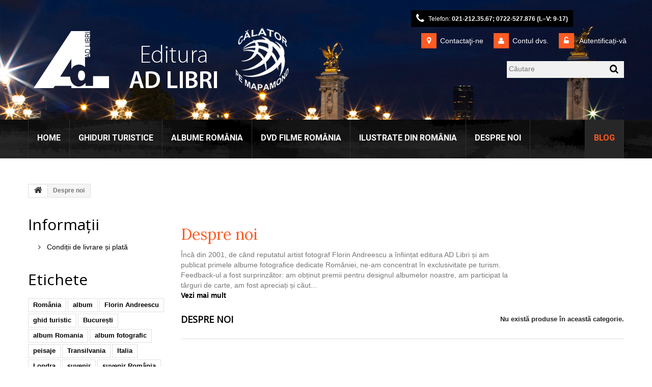

--- FILE ---
content_type: text/html; charset=utf-8
request_url: https://www.adlibri.ro/93-Ad-Libri
body_size: 9941
content:
<!DOCTYPE HTML>
<!--[if lt IE 7]> <html class="no-js lt-ie9 lt-ie8 lt-ie7" lang="ro-ro"><![endif]-->
<!--[if IE 7]><html class="no-js lt-ie9 lt-ie8 ie7" lang="ro-ro"><![endif]-->
<!--[if IE 8]><html class="no-js lt-ie9 ie8" lang="ro-ro"><![endif]-->
<!--[if gt IE 8]> <html class="no-js ie9" lang="ro-ro"><![endif]-->
<html lang="ro-ro">
	<head>
		<meta charset="utf-8" />
		<title>Editura  Ad Libri - Editura Ad Libri</title>
		<meta name="description" content="Ad Libri, editura specializata in realizarea de albume fotografice despre Romania si ghiduri turistice. " />
		<meta name="keywords" content="ghid turistic,album romania,albume România,album Maramureș,album Bucovina,album București,album Transilvania,album Sighișoara,album Delta Dunării,album Brașov,film România,film Maramureș,film București,film burguri medievale" />
		<meta name="generator" content="PrestaShop" />
		<meta name="robots" content="index,follow" />
		<meta name="viewport" content="width=device-width, minimum-scale=0.25, maximum-scale=1.0, initial-scale=1.0" /> 
		<meta name="apple-mobile-web-app-capable" content="yes" /> 
		<link rel="icon" type="image/vnd.microsoft.icon" href="/img/favicon.ico?1761221472" />
		<link rel="shortcut icon" type="image/x-icon" href="/img/favicon.ico?1761221472" />
			<link rel="stylesheet" href="https://www.adlibri.ro/themes/theme1138/cache/v_60_cb0ab6cc611a360c3ea9ac3a7c6a2c63_all.css" media="all" />
			

			
		<link href='https://fonts.googleapis.com/css?family=Roboto:400,100,100italic,300,300italic,400italic,500,500italic,700,700italic,900,900italic&subset=latin,cyrillic-ext' rel='stylesheet' type='text/css'>
        <link href='https://fonts.googleapis.com/css?family=Lora:400,400italic,700,700italic&subset=latin,cyrillic' rel='stylesheet' type='text/css'>
		<!--[if IE 8]>
		
<script src="https://oss.maxcdn.com/libs/html5shiv/3.7.0/html5shiv.js"></script>
		
<script src="https://oss.maxcdn.com/libs/respond.js/1.3.0/respond.min.js"></script>
		<![endif]-->
	</head>
		<body id="category" class="category category-93 category-Ad-Libri hide-right-column lang_ro  two-columns">
	    	<!--[if IE 8]>
        <div style='clear:both;height:59px;padding:0 15px 0 15px;position:relative;z-index:10000;text-align:center;'><a href="//www.microsoft.com/windows/internet-explorer/default.aspx?ocid=ie6_countdown_bannercode"><img src="http://storage.ie6countdown.com/assets/100/images/banners/warning_bar_0000_us.jpg" border="0" height="42" width="820" alt="You are using an outdated browser. For a faster, safer browsing experience, upgrade for free today." /></a></div>
		<![endif]-->
				<div id="page">
			<div class="header-container">
				<header id="header">
					<div class="banner">
						<div class="container">
							<div class="row">
								<a href="https://www.adlibri.ro/" title="">
	
</a>

							</div>
						</div>
					</div>
					<div class="nav">
						<div class="container">
							<div class="row">
								<nav>
                                	<div id="header_logo">
                                        <a href="https://www.adlibri.ro/" title="Editura Ad Libri">
                                            <img class="logo img-responsive" src="https://www.adlibri.ro/img/new-store-logo-1593772422.jpg" alt="Editura Ad Libri" width="650" height="129"/>
                                        </a>
                                    </div>
                                	<!-- Block languages module -->
<!-- /Block languages module -->
<!-- Block user information module NAV  -->
<div class="header_user_info">
			<a class="login" href="https://www.adlibri.ro/contul-meu" rel="nofollow" title="Autentificați-vă">
			Autentificați-vă
		</a>
	</div>
    <div class="header_user_info">
    	<a href="https://www.adlibri.ro/contul-meu" title="Contul dvs." rel="nofollow" class="account">Contul dvs.</a>
    </div>
<!-- /Block usmodule NAV --><div id="contact-link">
	<a href="https://www.adlibri.ro/contact" title="Contactaţi-ne">Contactaţi-ne</a>
</div>
	<span class="shop-phone">
		<i class="fa fa-phone"></i>
        Telefon: 
        <strong>021-212.35.67; 0722-527.876     (L–V: 9-17)</strong>
	</span>
<!-- Block search module TOP -->
<div id="search_block_top" class="col-sm-4 clearfix">
	<form id="searchbox" method="get" action="//www.adlibri.ro/cautare" >
		<input type="hidden" name="controller" value="search" />
		<input type="hidden" name="orderby" value="position" />
		<input type="hidden" name="orderway" value="desc" />
		<input class="search_query form-control" type="text" id="search_query_top" name="search_query" placeholder="Căutare" value="" />
		<button type="submit" name="submit_search" class="btn btn-default button-search">
			<span>Căutare</span>
		</button>
	</form>
</div>
<!-- /Block search module TOP -->
                                </nav>
							</div>
						</div>
					</div>
					<div class="bottom_header">
							<!-- Menu -->
	<div id="block_top_menu" class="sf-contener clearfix"><div class="menu_wrap"><div class="container">
		<div class="cat-title">Categorii</div>
        <ul class="sf-menu clearfix menu-content">
            <li><a href="/" title="Home">Home</a></li>
<li><a href="https://www.adlibri.ro/86-ghiduri-turistice" title="Ghiduri turistice">Ghiduri turistice</a><ul><li><a href="https://www.adlibri.ro/47-calator-pe-mapamond" title="Călător pe mapamond">Călător pe mapamond</a></li><li><a href="https://www.adlibri.ro/77-ghiduri-turistice-ad-libri" title="AA Publishing">AA Publishing</a></li><li><a href="https://www.adlibri.ro/87-ghiduri-romania" title="Mergi și vezi (România)">Mergi și vezi (România)</a></li></ul></li><li><a href="https://www.adlibri.ro/81-albume-romania" title="Albume România">Albume România</a><ul><li><a href="https://www.adlibri.ro/88-albume-de-colectie-romania" title="Albume de colecție">Albume de colecție</a></li><li><a href="https://www.adlibri.ro/89-albume-romania-zoom" title="Zoom România">Zoom România</a></li><li><a href="https://www.adlibri.ro/79-albume-romania-florin-andreescu" title="Călător prin ţara mea">Călător prin ţara mea</a><ul><li><a href="https://www.adlibri.ro/97-albume-romania-editie-aniversara" title="Ediție aniversară">Ediție aniversară</a></li><li><a href="https://www.adlibri.ro/99-albume-romania-editie-cartonata" title="Ediție cartonată">Ediție cartonată</a></li><li><a href="https://www.adlibri.ro/98-albume-romania-editie-veche" title="Ediție veche">Ediție veche</a></li></ul></li><li><a href="https://www.adlibri.ro/95-albume-flashback-florin-andreescu" title="Flashback">Flashback</a></li></ul></li><li><a href="https://www.adlibri.ro/85-dvd-filme-romania" title="DVD Filme România">DVD Filme România</a></li><li><a href="https://www.adlibri.ro/90-ilustrate-din-rom&acirc;nia" title="Ilustrate din România">Ilustrate din România</a><ul><li><a href="https://www.adlibri.ro/78-ilustrate-din-rom&acirc;nia" title="Ilustrate din România">Ilustrate din România</a></li><li><a href="https://www.adlibri.ro/92-copyright-florin-andreescu" title="Drept de folosire imagini fotografice">Drept de folosire imagini fotografice</a></li></ul></li><li><a href="https://www.adlibri.ro/content/4-despre-noi" title="Despre noi">Despre noi</a></li>
<li><a href="http://www.adlibri.ro/index.php?fc=module&amp;module=smartblog&amp;controller=category" title="Blog">Blog</a></li>

                    </ul>
	</div></div></div>
	<!--/ Menu -->
					</div>
				</header>
                <div id="top_column"></div>
			</div>
			<div class="columns-container">
				<div id="columns" class="container">
											<!-- Breadcrumb -->

<div class="breadcrumb clearfix">
	<a class="home" href="http://www.adlibri.ro/" title="Reveniți la Home">
    	<i class="fa fa-home"></i>
    </a>
			<span class="navigation-pipe">&gt;</span>
					Despre noi
			</div>

<!-- /Breadcrumb -->
										<div class="row">
												<div id="left_column" class="column col-xs-12 col-sm-3">	<!-- Block CMS module -->
			<section id="informations_block_left_1" class="block informations_block_left">
			<h4 class="title_block">
				<a href="https://www.adlibri.ro/content/category/1-home" title="Informații">
					Informații				</a>
			</h4>
			<div class="block_content list-block">
				<ul>
																							<li>
								<a href="https://www.adlibri.ro/content/1-livrare-si-plata" title="Condiții de livrare și plată">
									Condiții de livrare și plată
								</a>
							</li>
																				</ul>
			</div>
		</section>
		<!-- /Block CMS module -->
<!-- Block tags module -->
<section id="tags_block_left" class="block tags_block">
	<h4 class="title_block">
		Etichete
	</h4>
	<div class="block_content">
									<a class="tag_level3 first_item"	href="https://www.adlibri.ro/cautare?tag=Rom%C3%A2nia" title="Vezi mai mult România">
					România
				</a>
							<a class="tag_level2 item"	href="https://www.adlibri.ro/cautare?tag=album" title="Vezi mai mult album">
					album
				</a>
							<a class="tag_level2 item"	href="https://www.adlibri.ro/cautare?tag=Florin+Andreescu" title="Vezi mai mult Florin Andreescu">
					Florin Andreescu
				</a>
							<a class="tag_level2 item"	href="https://www.adlibri.ro/cautare?tag=ghid+turistic" title="Vezi mai mult ghid turistic">
					ghid turistic
				</a>
							<a class="tag_level1 item"	href="https://www.adlibri.ro/cautare?tag=Bucure%C8%99ti" title="Vezi mai mult București">
					București
				</a>
							<a class="tag_level1 item"	href="https://www.adlibri.ro/cautare?tag=album+Romania" title="Vezi mai mult album Romania">
					album Romania
				</a>
							<a class="tag_level1 item"	href="https://www.adlibri.ro/cautare?tag=album+fotografic" title="Vezi mai mult album fotografic">
					album fotografic
				</a>
							<a class="tag_level1 item"	href="https://www.adlibri.ro/cautare?tag=peisaje" title="Vezi mai mult peisaje">
					peisaje
				</a>
							<a class="tag_level1 item"	href="https://www.adlibri.ro/cautare?tag=Transilvania" title="Vezi mai mult Transilvania">
					Transilvania
				</a>
							<a class="tag_level1 item"	href="https://www.adlibri.ro/cautare?tag=Italia" title="Vezi mai mult Italia">
					Italia
				</a>
							<a class="tag_level1 item"	href="https://www.adlibri.ro/cautare?tag=Londra" title="Vezi mai mult Londra">
					Londra
				</a>
							<a class="tag_level1 item"	href="https://www.adlibri.ro/cautare?tag=suvenir" title="Vezi mai mult suvenir">
					suvenir
				</a>
							<a class="tag_level1 item"	href="https://www.adlibri.ro/cautare?tag=suvenir+Rom%C3%A2nia" title="Vezi mai mult suvenir România">
					suvenir România
				</a>
							<a class="tag_level1 item"	href="https://www.adlibri.ro/cautare?tag=Spania" title="Vezi mai mult Spania">
					Spania
				</a>
							<a class="tag_level1 item"	href="https://www.adlibri.ro/cautare?tag=ghid+turistic+Rom%C3%A2nia" title="Vezi mai mult ghid turistic România">
					ghid turistic România
				</a>
							<a class="tag_level1 item"	href="https://www.adlibri.ro/cautare?tag=Dracula" title="Vezi mai mult Dracula">
					Dracula
				</a>
							<a class="tag_level1 item"	href="https://www.adlibri.ro/cautare?tag=DVD+Bucuresti" title="Vezi mai mult DVD Bucuresti">
					DVD Bucuresti
				</a>
							<a class="tag_level1 item"	href="https://www.adlibri.ro/cautare?tag=Film+Bucuresti" title="Vezi mai mult Film Bucuresti">
					Film Bucuresti
				</a>
							<a class="tag_level1 item"	href="https://www.adlibri.ro/cautare?tag=Fotografii+alb-negru" title="Vezi mai mult Fotografii alb-negru">
					Fotografii alb-negru
				</a>
							<a class="tag_level1 item"	href="https://www.adlibri.ro/cautare?tag=Comunism" title="Vezi mai mult Comunism">
					Comunism
				</a>
							<a class="tag_level1 item"	href="https://www.adlibri.ro/cautare?tag=Flashback" title="Vezi mai mult Flashback">
					Flashback
				</a>
							<a class="tag_level1 item"	href="https://www.adlibri.ro/cautare?tag=Sighisoara" title="Vezi mai mult Sighisoara">
					Sighisoara
				</a>
							<a class="tag_level1 item"	href="https://www.adlibri.ro/cautare?tag=Brasov" title="Vezi mai mult Brasov">
					Brasov
				</a>
							<a class="tag_level1 item"	href="https://www.adlibri.ro/cautare?tag=dvd" title="Vezi mai mult dvd">
					dvd
				</a>
							<a class="tag_level1 item"	href="https://www.adlibri.ro/cautare?tag=film" title="Vezi mai mult film">
					film
				</a>
							<a class="tag_level1 item"	href="https://www.adlibri.ro/cautare?tag=Vene%C8%9Bia" title="Vezi mai mult Veneția">
					Veneția
				</a>
							<a class="tag_level1 item"	href="https://www.adlibri.ro/cautare?tag=Roma" title="Vezi mai mult Roma">
					Roma
				</a>
							<a class="tag_level1 item"	href="https://www.adlibri.ro/cautare?tag=Grecia" title="Vezi mai mult Grecia">
					Grecia
				</a>
							<a class="tag_level1 item"	href="https://www.adlibri.ro/cautare?tag=Fran%C8%9Ba" title="Vezi mai mult Franța">
					Franța
				</a>
							<a class="tag_level1 item"	href="https://www.adlibri.ro/cautare?tag=Maramure%C8%99" title="Vezi mai mult Maramureș">
					Maramureș
				</a>
							<a class="tag_level1 item"	href="https://www.adlibri.ro/cautare?tag=Bucovina" title="Vezi mai mult Bucovina">
					Bucovina
				</a>
							<a class="tag_level1 item"	href="https://www.adlibri.ro/cautare?tag=biserici+fortificate" title="Vezi mai mult biserici fortificate">
					biserici fortificate
				</a>
							<a class="tag_level1 item"	href="https://www.adlibri.ro/cautare?tag=ghid+turistic+Paris" title="Vezi mai mult ghid turistic Paris">
					ghid turistic Paris
				</a>
							<a class="tag_level1 item"	href="https://www.adlibri.ro/cautare?tag=Paris" title="Vezi mai mult Paris">
					Paris
				</a>
							<a class="tag_level1 item"	href="https://www.adlibri.ro/cautare?tag=ghid+turistic+Maroc" title="Vezi mai mult ghid turistic Maroc">
					ghid turistic Maroc
				</a>
							<a class="tag_level1 item"	href="https://www.adlibri.ro/cautare?tag=Maroc" title="Vezi mai mult Maroc">
					Maroc
				</a>
							<a class="tag_level1 item"	href="https://www.adlibri.ro/cautare?tag=ghiduri+turistice" title="Vezi mai mult ghiduri turistice">
					ghiduri turistice
				</a>
							<a class="tag_level1 item"	href="https://www.adlibri.ro/cautare?tag=ghid+Romania" title="Vezi mai mult ghid Romania">
					ghid Romania
				</a>
							<a class="tag_level1 item"	href="https://www.adlibri.ro/cautare?tag=ghid+turistic+Austria" title="Vezi mai mult ghid turistic Austria">
					ghid turistic Austria
				</a>
							<a class="tag_level1 item"	href="https://www.adlibri.ro/cautare?tag=ghid+turistic+Viena" title="Vezi mai mult ghid turistic Viena">
					ghid turistic Viena
				</a>
							<a class="tag_level1 item"	href="https://www.adlibri.ro/cautare?tag=Valea+Prahovei" title="Vezi mai mult Valea Prahovei">
					Valea Prahovei
				</a>
							<a class="tag_level1 item"	href="https://www.adlibri.ro/cautare?tag=Neamt" title="Vezi mai mult Neamt">
					Neamt
				</a>
							<a class="tag_level1 item"	href="https://www.adlibri.ro/cautare?tag=Apuseni" title="Vezi mai mult Apuseni">
					Apuseni
				</a>
							<a class="tag_level1 item"	href="https://www.adlibri.ro/cautare?tag=Sibiu" title="Vezi mai mult Sibiu">
					Sibiu
				</a>
							<a class="tag_level1 item"	href="https://www.adlibri.ro/cautare?tag=Vlad+%C8%9Aepe%C8%99" title="Vezi mai mult Vlad Țepeș">
					Vlad Țepeș
				</a>
							<a class="tag_level1 item"	href="https://www.adlibri.ro/cautare?tag=Floren%C8%9Ba" title="Vezi mai mult Florența">
					Florența
				</a>
							<a class="tag_level1 item"	href="https://www.adlibri.ro/cautare?tag=Toscana" title="Vezi mai mult Toscana">
					Toscana
				</a>
							<a class="tag_level1 item"	href="https://www.adlibri.ro/cautare?tag=Madrid" title="Vezi mai mult Madrid">
					Madrid
				</a>
							<a class="tag_level1 item"	href="https://www.adlibri.ro/cautare?tag=Rusia" title="Vezi mai mult Rusia">
					Rusia
				</a>
							<a class="tag_level1 last_item"	href="https://www.adlibri.ro/cautare?tag=Portugalia" title="Vezi mai mult Portugalia">
					Portugalia
				</a>
						</div>
</section>
<!-- /Block tags module -->
<!-- MODULE Block advertising -->
<div class="advertising_block">
	<a href="https://www.adlibri.ro/index.php?controller=attachment&amp;id_attachment=7" title="Catalog Ad Libri"><img src="https://www.adlibri.ro/modules/blockadvertising/img/advertising-s1.png" alt="Catalog Ad Libri" title="Catalog Ad Libri" width="155"  height="163" /></a>
</div>
<!-- /MODULE Block advertising -->
</div>
												<div id="center_column" class="center_column col-xs-12 col-sm-9">
	
	

	    				<div class="content_scene_cat">
            	                     <!-- Category image -->
                    <div class="content_scene_cat_bg row">
                    	                                                    <div class="cat_desc  col-xs-12 col-sm-7 col-md-8 col-lg-9">
                            <span class="category-name">
                                Despre noi                            </span>
                                                            <div id="category_description_short" class="rte"><p class="western">Încă din 2001, de când reputatul artist fotograf Florin Andreescu a înființat editura AD Libri și am publicat primele albume fotografice dedicate României, ne-am concentrat în exclusivitate pe turism. Feedback-ul a fost surprinzător: am obținut premii pentru designul albumelor noastre, am participat la târguri de carte, am fost apreciați și căut...</p></div>
                                <div id="category_description_full" class="unvisible rte"><p class="western">Încă din 2001, de când reputatul artist fotograf Florin Andreescu a înființat editura AD Libri și am publicat primele albume fotografice dedicate României, ne-am concentrat în exclusivitate pe turism. Feedback-ul a fost surprinzător: am obținut premii pentru designul albumelor noastre, am participat la târguri de carte, am fost apreciați și căutați, am primit cereri de titluri noi, iar acest prim succes ne-a încurajat să continuăm.</p>
<p class="western">De la un proiect dedicat turismului intern (<em>Călător prin țara mea</em>), din 2010 ne-am orientat spre destinațiile de vacanță de peste graniță și am creat colecția de ghiduri turistice <em>Călător pe mapamond</em>, realizată în totalitate in house - un proiect unic pe piața de turism din România.</p>
<p class="western">Suntem o echipă de călători și fotografi pasionați. Călătorim pe tot mapamondul, explorăm locuri noi, scotocim după atracții secrete, adunăm informații, facem fotografii și apoi ne întoarcem acasă și scriem ghiduri turistice care să vă inspire să porniți și dumneavoastră la drum și să vă ajute să vă planificați vacanța pe cont propriu. Colecția „Călător pe mapamond" s-a dovedit a fi o poveste de succes.</p>
<p class="western"><em><span style="font-style:normal;"><strong>Passion for travel </strong></span></em>merge mai departe!</p>
<p></p></div>
                                <a href="https://www.adlibri.ro/93-Ad-Libri" class="lnk_more" title="Vezi mai mult">Vezi mai mult</a>
                                                        </div>
                                             </div>
                              </div>
				<h1 class="page-heading">
        	<span class="cat-name">Despre noi&nbsp;</span>
            <span class="heading-counter">Nu există produse &icirc;n această categorie.</span>
        </h1>
		
        		
        	
						</div><!-- #center_column -->
										</div><!-- .row -->
				</div><!-- #columns -->
                			</div><!-- .columns-container -->
							<!-- Footer -->
				<div class="footer-container">
					<footer id="footer"  class="container">
						<div class="row"><!-- Block Newsletter module-->
<div id="newsletter_block_left" class="block">
	<h4>NEWSLETTER</h4>
	<div class="block_content">
		<form action="//www.adlibri.ro/" method="post">
			<div class="form-group" >
				<input class="inputNew form-control grey newsletter-input" id="newsletter-input" type="text" name="email" size="18" value="Introduceţi e-mailul dvs." />
                <button type="submit" name="submitNewsletter" class="btn btn-default btn-sm">
                    <span>Ok</span>
                </button>
				<input type="hidden" name="action" value="0" />
			</div>
		</form>
	</div>
</div>
<!-- /Block Newsletter module-->
<section id="social_block">
	<ul>
					<li class="facebook">
				<a target="_blank" href="https://ro-ro.facebook.com/EdituraAdLibri/" title="Facebook">
					<span>Facebook</span>
				</a>
			</li>
							<li class="twitter">
				<a target="_blank" href="https://twitter.com/Ed_Ad_Libri" title="Twitter">
					<span>Twitter</span>
				</a>
			</li>  
				                	<li class="youtube">
        		<a target="_blank" href="https://www.youtube.com/channel/UCFD5--GTzSzWnd204_5cKxw" title="Youtube">
        			<span>Youtube</span>
        		</a>
        	</li>
                        	<li class="pinterest">
        		<a target="_blank" href="https://ro.pinterest.com/adlibri/" title="Pinterest">
        			<span>Pinterest</span>
        		</a>
        	</li>
                        	<li class="vimeo">
            	<a href="https://vimeo.com/user5572967">
                	<span>Vimeo</span>
                </a>
            </li>
                        	<li class="instagram">
        		<a class="_blank" href="https://www.instagram.com/ad_libri_travel/">
        			<span>Instagram</span>
        		</a>
        	</li>
        	</ul>
    <h4>Urmăriți-ne</h4>
</section>
<div class="clearfix"></div>
<!-- Block categories module -->
<section class="blockcategories_footer footer-block col-xs-12 col-sm-2">
	<h4>Categorii</h4>
	<div class="category_footer toggle-footer">
		<div class="list">
			<ul class="tree dhtml">
												<li >
	<a 	href="https://www.adlibri.ro/100-smartblog" title="">
		Smartblog
	</a>
	</li>

							
																<li >
	<a 	href="https://www.adlibri.ro/90-ilustrate-din-românia" title="Pe lângă ghiduri turistice, albume de fotografie și filme, AD LIBRI comercializează o gamă variată de       ilustrate       și       felicitări      , precum și       fotografii din arhiva proprie       și       printuri color       după acestea, de o calitate impecabilă și la prețuri competitive.">
		Ilustrate din România
	</a>
			<ul>
												<li >
	<a 	href="https://www.adlibri.ro/78-ilustrate-din-românia" title="Editura Ad Libri comercializează o gamă largă de  ilustrate color ,  reproduceri   ale unor fotografii  din albumele sale despre România, dar și  felicitări tradiționale, vintage sau moderne . 
    CATALOG 2025">
		Ilustrate din România
	</a>
	</li>

																<li >
	<a 	href="https://www.adlibri.ro/92-copyright-florin-andreescu" title="Dacă doriți să folosiți o fotografie din colecția AD LIBRI, care se îmbogățește continuu, nu ezitați să ne  contactați .">
		Drept de folosire imagini fotografice
	</a>
	</li>

									</ul>
	</li>

							
																<li >
	<a 	href="https://www.adlibri.ro/86-ghiduri-turistice" title="Ghidurile turistice AD LIBRI vă inspiră să vă alegeți și să vă planificați  vacanțele în țară și în străinătate . 
 În  formate diverse , realizate de specialiști în organizarea circuitelor turistice și de redactori cu experiență, însoțite de  fotografii  sugestive și de  hărți  detaliate, ghidurile turistice AD LIBRI sunt bine structurate și ușor de consultat, oferindu-vă informații numeroase atât despre  atracțiile turistice arhicunoscute , cât și despre locurile ascunse,  sugestii de activități  pentru petrecerea timpului liber,  recomandări  de hoteluri și restaurante, descrieri de  trasee  și  excursii , precum și o mulțime de  sfaturi practice .">
		Ghiduri turistice
	</a>
			<ul>
												<li >
	<a 	href="https://www.adlibri.ro/87-ghiduri-romania" title="Ghidurile turistice din această colecție vă invită să descoperiți  cele mai frumoase regiuni și orașe din România . Realizate într-un format atrăgător, cu  fotografii  și  hărți , prezintă într-o manieră accesibilă  o mulțime de informații legate de  istoria ,  arhitectura ,  cultura ,  tradițiile  și  oamenii  acestora. Propun  trasee  prin locurile arhicunoscute, dar și prin cele de obicei ignorate de turiști și menționează  legende  și  povești  interesante.">
		Mergi și vezi (România)
	</a>
	</li>

																<li >
	<a 	href="https://www.adlibri.ro/47-calator-pe-mapamond" title="Ghidurile turistice  ® Călător pe mapamond   sunt realizate în totalitate de editura Ad Libri. Redactori cu experiență și fotografi profesioniști au găsit cea mai potrivită formulă pentru un  ghid complet , cu informații numeroase,  verificate pe teren ,  ilustrații atrăgătoare ,  sfaturi practice  și  recomandări .">
		Călător pe mapamond
	</a>
	</li>

																<li >
	<a 	href="https://www.adlibri.ro/77-ghiduri-turistice-ad-libri" title="Ghidurile turistice din această colecție sunt structurate în capitole clare, ușor de consultat,    includ hărți   ,    prezentarea alfabetică a obiectivelor turistice   ,    recomandări    de hoteluri, restaurante și locuri de distracție, topuri ale atracțiilor și activităților, precum și alte informații utile.">
		AA Publishing
	</a>
	</li>

									</ul>
	</li>

							
																<li >
	<a 	href="https://www.adlibri.ro/85-dvd-filme-romania" title="Cunoscutul fotograf Florin Andreescu, care de peste 20 ani adună în albumele sale fotografice scene și peisaje din cele mai frumoase orașe și regiuni etnografice din țară, a început în 2014 să promoveze  România  și printr-o serie de  filme , care se bucură deja de succes.">
		DVD Filme România
	</a>
	</li>

							
																<li >
	<a 	href="https://www.adlibri.ro/93-Ad-Libri" title="Încă din 2001, de când reputatul artist fotograf Florin Andreescu a înființat editura AD Libri și am publicat primele albume fotografice dedicate României, ne-am concentrat în exclusivitate pe turism. Feedback-ul a fost surprinzător: am obținut premii pentru designul albumelor noastre, am participat la târguri de carte, am fost apreciați și căutați, am primit cereri de titluri noi, iar acest prim succes ne-a încurajat să continuăm. 
 De la un proiect dedicat turismului intern ( Călător prin țara mea ), din 2010 ne-am orientat spre destinațiile de vacanță de peste graniță și am creat colecția de ghiduri turistice  Călător pe mapamond , realizată în totalitate in house - un proiect unic pe piața de turism din România. 
 Suntem o echipă de călători și fotografi pasionați. Călătorim pe tot mapamondul, explorăm locuri noi, scotocim după atracții secrete, adunăm informații, facem fotografii și apoi ne întoarcem acasă și scriem ghiduri turistice care să vă inspire să porniți și dumneavoastră la drum și să vă ajute să vă planificați vacanța pe cont propriu. Colecția „Călător pe mapamond&quot; s-a dovedit a fi o poveste de succes. 
    Passion for travel    merge mai departe!">
		Despre noi
	</a>
	</li>

							
																<li >
	<a 	href="https://www.adlibri.ro/81-albume-romania" title="De peste 20 ani, editura AD LIBRI promovează prin albumele fotografice semnate de Florin Andreescu,      de o  calitate exemplară      , în formate atrăgătoare,  color sau alb-negru , o mulțime de     destinații turistice românești    , mai cunoscute sau mai puțin cunoscute, ajutându-i pe călătorii din țară și din străinătate să le (re)descopere.">
		Albume România
	</a>
			<ul>
												<li >
	<a 	href="https://www.adlibri.ro/89-albume-romania-zoom" title="Colecția „Zoom România&quot; este dedicată celor mai frumoase  orașe  și  regiuni turistice  din țară, de la Sighișoara, Sibiu și Brașov la Bucovina și Maramureș, ale căror secrete sunt dezvăluite unul câte unul. Haideți să le explorați și să le descoperiți atracțiile împreună cu noi!">
		Zoom România
	</a>
	</li>

																<li >
	<a 	href="https://www.adlibri.ro/95-albume-flashback-florin-andreescu" title="Ineditele albume din colecția „Flashback” sunt o  mărturie personală  a fotografului Florin Andreescu asupra  perioadei comuniste și primilor ani de după Revoluția   din decembrie 1989 . Realizate în  alb-negru , fotografiile cuprinse în acestea prezintă   realitatea brută, deloc prelucrată, putând părea secvențe dintr-un film suprarealist.">
		Flashback
	</a>
	</li>

																<li >
	<a 	href="https://www.adlibri.ro/79-albume-romania-florin-andreescu" title="Titlurile colecției „Călător prin țara mea” sunt editate într-un  format atractiv  și oferă  informații generale  și  fotografii  reprezentative ale celor mai vizitate  orașe  și  regiuni din România , de la București la Sighișoara și de la Ținutul Neamțului la Cazanele Dunării.">
		Călător prin ţara mea
	</a>
			<ul>
												<li >
	<a 	href="https://www.adlibri.ro/98-albume-romania-editie-veche" title="AD LIBRI a pornit la drum cu  o colecție de mici albume din clasa economy ,  Călător prin țara mea , care a avut un succes imediat, dovedind încă o dată adevărul zicalei că esențele tari se țin în sticluțe mici.">
		Ediție veche
	</a>
	</li>

																<li >
	<a 	href="https://www.adlibri.ro/99-albume-romania-editie-cartonata" title="Una dintre primele și cele mai de succes colecții de albume ale Editurii Ad Libri,  Călător prin țara mea , reeditată în  format cartonat , continuă să încânte cu  o selecție extraordinară de fotografii  ale celor mai cunoscute destinații turistice din România.">
		Ediție cartonată
	</a>
	</li>

																<li >
	<a 	href="https://www.adlibri.ro/97-albume-romania-editie-aniversara" title="La 18 ani de la lansare, prima colecție de albume AD LIBRI,  Călător prin țara mea  și-a schimbat lookul, având  un număr triplu de pagini ,  o copertă strălucitoare  și  un logo nou . Prețurile au rămas însă aceleași!">
		Ediție aniversară
	</a>
	</li>

									</ul>
	</li>

																<li >
	<a 	href="https://www.adlibri.ro/88-albume-de-colectie-romania" title="În albumele sale, Florin Andreescu vă propune    călătorii fotografice de excepție    în   cele mai frumoase orașe și regiuni din România  , surprinde chipuri de oameni, instantanee de stradă, obiceiuri și tradiții străvechi, dar și istorii și povești românești. Realizate într-o   f ormă grafică de excepție   , în formate diverse,   color  sau  alb-negru  , albumele AD LIBRI sunt un suvenir ideal.">
		Albume de colecție
	</a>
	</li>

									</ul>
	</li>

							
										</ul>
		</div>
	</div> <!-- .category_footer -->
</section>
<!-- /Block categories module -->
	<!-- MODULE Block footer -->
	<section class="footer-block col-xs-12 col-sm-2" id="block_various_links_footer">
		<h4>Informaţii</h4>
		<ul class="toggle-footer">
																<li class="item">
					<a href="https://www.adlibri.ro/editura-ad-libri" title="Editura AD LIBRI">
						Editura AD LIBRI
					</a>
				</li>
																		<li class="item">
						<a href="https://www.adlibri.ro/content/1-livrare-si-plata" title="Condiții de livrare și plată">
							Condiții de livrare și plată
						</a>
					</li>
																<li class="item">
						<a href="https://www.adlibri.ro/content/3-termeni-si-conditii" title="Termeni și condiții ">
							Termeni și condiții 
						</a>
					</li>
																<li class="item">
						<a href="https://www.adlibri.ro/content/6-program-de-fidelizare" title="Program de fidelizare">
							Program de fidelizare
						</a>
					</li>
																<li class="item">
						<a href="https://www.adlibri.ro/content/7-prelucrarea-datelor-cu-caracter-personal" title="Prelucrarea datelor cu caracter personal">
							Prelucrarea datelor cu caracter personal
						</a>
					</li>
										
			<!-- **************************************************************************************** -->
			
			
			
			
			
			
			
			
			
			
			
			
			<!-- **************************************************************************************** -->
			
			

			

			
			
						<li>
				<a  href="http://www.adlibri.ro/news/pdf/catalog.pdf" title="*">
				Catalog Ad Libri	*
				</a>
			</li>
			
			
			
			
			
						
						<li>
				<a href="https://www.adlibri.ro/harta-site-ului" title="Harta site-ului">
					Harta site-ului
				</a>
			</li>
			
			
			
					</ul>
		 
	</section>
		<!-- /MODULE Block footer -->
<!-- MODULE Block contact infos -->
<section id="block_contact_infos" class="footer-block col-xs-12 col-sm-3 col-md-4 col-lg-4 col-lg-offset-2">
	<div>
        <h4>Informații despre magazin</h4>
        <ul class="toggle-footer">
        
        <p style="color:#333; font-size:26px; font-weight:bold">Editura Ad Libri</p>
        
        
        
                        	<li class="address">  Program:  L–V: 9-17</li>
                        
            
            
            
                        	<li class="phone">
                    Sunați-ne
                  
            		<span><i class="fa fa-phone"></i>021-212.35.67 </span>
            	</li>
            	
            	            	<li class="phone">
                    
            		<span><i class="fa fa-phone"></i>0722-527.876</span>
            	</li>
            	
            	
            	
            	
                                    	<li>
            		E-mail: 
            		<span><a href="&#109;&#97;&#105;&#108;&#116;&#111;&#58;%61%64%6c%69%62%72%69%32@%61%64%6c%69%62%72%69.%72%6f " >&#x61;&#x64;&#x6c;&#x69;&#x62;&#x72;&#x69;&#x32;&#x40;&#x61;&#x64;&#x6c;&#x69;&#x62;&#x72;&#x69;&#x2e;&#x72;&#x6f;&#x20;</a></span>
            	</li>
            	
            	    <!-- Nou -->        	
            	<li>
            	<span>
            	

<a href="http://www.adlibri.ro/" target="_blank" ><img src="/logo_AdLibri.png" /></a>
<br><br>
©Călător pe mapamond <br>este marcă înregistrată a editurii Ad Libri

            	</span>
                </li>
            	
  <!-- Nou -->
            	
                    </ul>
    </div>
</section>
<!-- /MODULE Block contact infos -->

				</div>
					</footer>
				</div><!-- #footer -->
					</div><!-- #page -->
<script type="text/javascript">
var FancyboxI18nClose = '&Icirc;nchideți';
var FancyboxI18nNext = '&Icirc;nainte';
var FancyboxI18nPrev = '&Icirc;napoi';
var ajaxsearch = true;
var baseDir = 'https://www.adlibri.ro/';
var baseUri = 'https://www.adlibri.ro/';
var blocksearch_type = 'top';
var contentOnly = false;
var displayList = false;
var favorite_products_url_add = 'https://www.adlibri.ro/module/favoriteproducts/actions?process=add';
var favorite_products_url_remove = 'https://www.adlibri.ro/module/favoriteproducts/actions?process=remove';
var id_lang = 6;
var instantsearch = true;
var isGuest = 0;
var isLogged = 0;
var isMobile = false;
var page_name = 'category';
var placeholder_blocknewsletter = 'Introduceţi e-mailul dvs.';
var priceDisplayMethod = 0;
var priceDisplayPrecision = 2;
var pscaptcha_sitekey = '6Lc2AksUAAAAADsNNCqQoWjAPTr4Mr43vWB4HVZx';
var quickView = true;
var roundMode = 2;
var search_url = 'https://www.adlibri.ro/cautare';
var static_token = '6b756113c67bc123f03ab0d7a4cb1399';
var token = '59095a8c4d79ff4f32f0a84d8afa4928';
var usingSecureMode = true;
</script>
<script type="text/javascript" src="https://www.adlibri.ro/themes/theme1138/cache/v_59_de0223501c926f61361a35d898ad8815.js"></script>
<script type="text/javascript" src="https://www.google.com/recaptcha/api.js"></script>
<script type="text/javascript">
function addVideoParallax(selector, path, filename)
	{
		var selector = $(selector);

		selector.addClass('parallax_section');
		selector.attr('data-type-media', 'video_html');
		selector.attr('data-mp4', 'true');
		selector.attr('data-webm', 'true');
		selector.attr('data-ogv', 'true');
		selector.attr('data-poster', 'true');
		selector.wrapInner('<div class="container parallax_content"></div>');
		selector.append('<div class="parallax_inner"><video class="parallax_media" width="100%" height="100%" autoplay loop poster="/'+path+filename+'.jpg"><source src="/'+path+filename+'.mp4" type="video/mp4"><source src="/'+path+filename+'.webdm" type="video/webm"><source src="/'+path+filename+'.ogv" type="video/ogg"></video></div>');

		selector.tmMediaParallax();
	}
	
	function addImageParallax(selector, path, filename, width, height)
	{
		var selector = $(selector);

		selector.addClass('parallax_section');
		selector.attr('data-type-media', 'image');
		selector.wrapInner('<div class="container parallax_content"></div>');
		selector.append('<div class="parallax_inner"><img class="parallax_media" src="/'+path+filename+'" data-base-width="'+width+'" data-base-height="'+height+'"/></div>');

		selector.tmMediaParallax();
	}

	function checkBrowser()
	{
	    var ua = navigator.userAgent;
	    
	    if (ua.search(/MSIE/) > 0) return 'Internet Explorer';
	    if (ua.search(/Firefox/) > 0) return 'Firefox';
	    if (ua.search(/Opera/) > 0) return 'Opera';
	    if (ua.search(/Chrome/) > 0) return 'Google Chrome';
	    if (ua.search(/Safari/) > 0) return 'Safari';
	    if (ua.search(/Konqueror/) > 0) return 'Konqueror';
	    if (ua.search(/Iceweasel/) > 0) return 'Debian Iceweasel';
	    if (ua.search(/SeaMonkey/) > 0) return 'SeaMonkey';
	    if (ua.search(/Gecko/) > 0) return 'Gecko';

	    return 'Search Bot';
	}

	
		$(window).load(function(){  
		    if(checkBrowser() == 'Google Chrome' && device.windows()){
		        if (window.addEventListener) window.addEventListener('DOMMouseScroll', wheel, false);
		            window.onmousewheel = document.onmousewheel = wheel;

		            var time = 330;
		            var distance = 100;

		            function wheel(event) {
		                if (event.wheelDelta) delta = event.wheelDelta / 90;
		                else if (event.detail) delta = -event.detail / 3;
		                handle();
		                if (event.preventDefault) event.preventDefault();
		                event.returnValue = false;
		            }

		            function handle() {
		                $('html, body').stop().animate({
		                    scrollTop: $(window).scrollTop() - (distance * delta)
		                }, time);
		            }
		    }
		});

	
	$(window).load(function(){
									addImageParallax('#tmhtmlcontent_home','modules/tmmediaparallax/media/','fundal_blog.jpg','2049','950');
															addImageParallax('#htmlcontent_home','modules/tmmediaparallax/media/','fundal_supliment nouă.png','2049','950');
									});
(window.gaDevIds=window.gaDevIds||[]).push('d6YPbH');
				(function(i,s,o,g,r,a,m){i['GoogleAnalyticsObject']=r;i[r]=i[r]||function(){
				(i[r].q=i[r].q||[]).push(arguments)},i[r].l=1*new Date();a=s.createElement(o),
				m=s.getElementsByTagName(o)[0];a.async=1;a.src=g;m.parentNode.insertBefore(a,m)
				})(window,document,'script','//www.google-analytics.com/analytics.js','ga');
				ga('create', 'UA-76451815-1', 'auto');
				ga('require', 'ec');
$(document).ready(function() {
						plugins = new Object;
						plugins.adobe_director = (PluginDetect.getVersion("Shockwave") != null) ? 1 : 0;
						plugins.adobe_flash = (PluginDetect.getVersion("Flash") != null) ? 1 : 0;
						plugins.apple_quicktime = (PluginDetect.getVersion("QuickTime") != null) ? 1 : 0;
						plugins.windows_media = (PluginDetect.getVersion("WindowsMediaPlayer") != null) ? 1 : 0;
						plugins.sun_java = (PluginDetect.getVersion("java") != null) ? 1 : 0;
						plugins.real_player = (PluginDetect.getVersion("RealPlayer") != null) ? 1 : 0;

						navinfo = { screen_resolution_x: screen.width, screen_resolution_y: screen.height, screen_color:screen.colorDepth};
						for (var i in plugins)
							navinfo[i] = plugins[i];
						navinfo.type = "navinfo";
						navinfo.id_guest = "839780";
						navinfo.token = "b4a9eb93b54c2ed4aa96925e1e9b0336598db0ac";
						$.post("https://www.adlibri.ro/index.php?controller=statistics", navinfo);
					});
var time_start;
				$(window).load(
					function() {
						time_start = new Date();
					}
				);
				$(window).unload(
					function() {
						var time_end = new Date();
						var pagetime = new Object;
						pagetime.type = "pagetime";
						pagetime.id_connections = "820493";
						pagetime.id_page = "30";
						pagetime.time_start = "2026-01-22 04:44:41";
						pagetime.token = "699b7d6576122dbc7b639208c6f0ac08827a2681";
						pagetime.time = time_end-time_start;
						$.post("https://www.adlibri.ro/index.php?controller=statistics", pagetime);
					}
				);
ga('send', 'pageview');
</script>
</body></html>

--- FILE ---
content_type: text/plain
request_url: https://www.google-analytics.com/j/collect?v=1&_v=j102&a=314097666&t=pageview&_s=1&dl=https%3A%2F%2Fwww.adlibri.ro%2F93-Ad-Libri&ul=en-us%40posix&dt=Editura%20Ad%20Libri%20-%20Editura%20Ad%20Libri&sr=1280x720&vp=1280x720&_u=aGBAAEIJAAAAACAMI~&jid=838757501&gjid=806882598&cid=100809121.1769049882&tid=UA-76451815-1&_gid=360916541.1769049882&_r=1&_slc=1&did=d6YPbH&z=321857410
body_size: -449
content:
2,cG-FV3B0DEP9R